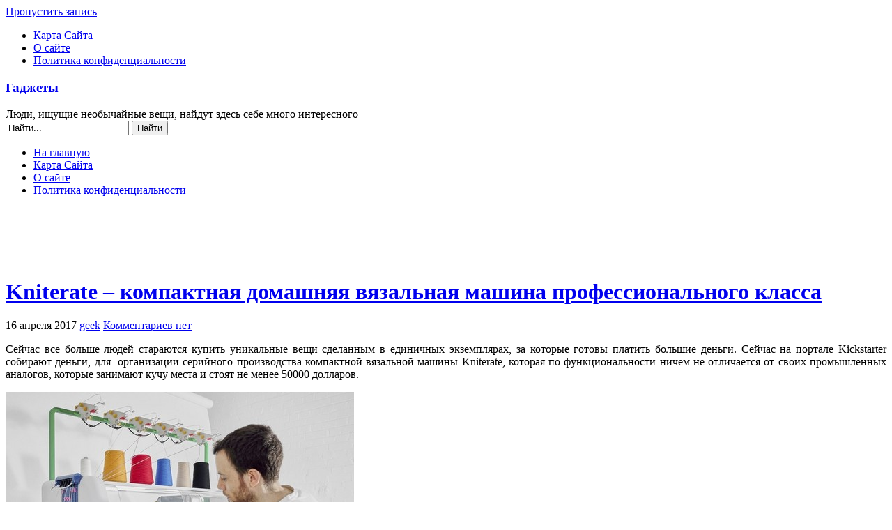

--- FILE ---
content_type: text/html; charset=UTF-8
request_url: http://ok-gadgets.net/kniterate/
body_size: 13364
content:
<!DOCTYPE html PUBLIC "-//W3C//DTD XHTML 1.0 Transitional//EN" "http://www.w3.org/TR/xhtml1/DTD/xhtml1-transitional.dtd">
<html xmlns="http://www.w3.org/1999/xhtml" lang="ru-RU">
<head>
<meta http-equiv="Content-Type" content="text/html; charset=UTF-8"  />
<title>Kniterate – компактная домашняя вязальная машина профессионального класса</title>
<link rel="pingback" href="http://ok-gadgets.net/xmlrpc.php" />
	<link rel="stylesheet" href="http://ok-gadgets.net/wp-content/themes/arjuna-old/style.css" type="text/css" media="screen" />
		<meta name='robots' content='max-image-preview:large' />
<link rel="alternate" type="application/rss+xml" title="Гаджеты &raquo; Лента комментариев к &laquo;Kniterate – компактная домашняя вязальная машина профессионального класса&raquo;" href="http://ok-gadgets.net/kniterate/feed/" />
<link rel="alternate" title="oEmbed (JSON)" type="application/json+oembed" href="http://ok-gadgets.net/wp-json/oembed/1.0/embed?url=http%3A%2F%2Fok-gadgets.net%2Fkniterate%2F" />
<link rel="alternate" title="oEmbed (XML)" type="text/xml+oembed" href="http://ok-gadgets.net/wp-json/oembed/1.0/embed?url=http%3A%2F%2Fok-gadgets.net%2Fkniterate%2F&#038;format=xml" />
<style id='wp-img-auto-sizes-contain-inline-css' type='text/css'>
img:is([sizes=auto i],[sizes^="auto," i]){contain-intrinsic-size:3000px 1500px}
/*# sourceURL=wp-img-auto-sizes-contain-inline-css */
</style>
<style id='wp-emoji-styles-inline-css' type='text/css'>

	img.wp-smiley, img.emoji {
		display: inline !important;
		border: none !important;
		box-shadow: none !important;
		height: 1em !important;
		width: 1em !important;
		margin: 0 0.07em !important;
		vertical-align: -0.1em !important;
		background: none !important;
		padding: 0 !important;
	}
/*# sourceURL=wp-emoji-styles-inline-css */
</style>
<style id='wp-block-library-inline-css' type='text/css'>
:root{--wp-block-synced-color:#7a00df;--wp-block-synced-color--rgb:122,0,223;--wp-bound-block-color:var(--wp-block-synced-color);--wp-editor-canvas-background:#ddd;--wp-admin-theme-color:#007cba;--wp-admin-theme-color--rgb:0,124,186;--wp-admin-theme-color-darker-10:#006ba1;--wp-admin-theme-color-darker-10--rgb:0,107,160.5;--wp-admin-theme-color-darker-20:#005a87;--wp-admin-theme-color-darker-20--rgb:0,90,135;--wp-admin-border-width-focus:2px}@media (min-resolution:192dpi){:root{--wp-admin-border-width-focus:1.5px}}.wp-element-button{cursor:pointer}:root .has-very-light-gray-background-color{background-color:#eee}:root .has-very-dark-gray-background-color{background-color:#313131}:root .has-very-light-gray-color{color:#eee}:root .has-very-dark-gray-color{color:#313131}:root .has-vivid-green-cyan-to-vivid-cyan-blue-gradient-background{background:linear-gradient(135deg,#00d084,#0693e3)}:root .has-purple-crush-gradient-background{background:linear-gradient(135deg,#34e2e4,#4721fb 50%,#ab1dfe)}:root .has-hazy-dawn-gradient-background{background:linear-gradient(135deg,#faaca8,#dad0ec)}:root .has-subdued-olive-gradient-background{background:linear-gradient(135deg,#fafae1,#67a671)}:root .has-atomic-cream-gradient-background{background:linear-gradient(135deg,#fdd79a,#004a59)}:root .has-nightshade-gradient-background{background:linear-gradient(135deg,#330968,#31cdcf)}:root .has-midnight-gradient-background{background:linear-gradient(135deg,#020381,#2874fc)}:root{--wp--preset--font-size--normal:16px;--wp--preset--font-size--huge:42px}.has-regular-font-size{font-size:1em}.has-larger-font-size{font-size:2.625em}.has-normal-font-size{font-size:var(--wp--preset--font-size--normal)}.has-huge-font-size{font-size:var(--wp--preset--font-size--huge)}.has-text-align-center{text-align:center}.has-text-align-left{text-align:left}.has-text-align-right{text-align:right}.has-fit-text{white-space:nowrap!important}#end-resizable-editor-section{display:none}.aligncenter{clear:both}.items-justified-left{justify-content:flex-start}.items-justified-center{justify-content:center}.items-justified-right{justify-content:flex-end}.items-justified-space-between{justify-content:space-between}.screen-reader-text{border:0;clip-path:inset(50%);height:1px;margin:-1px;overflow:hidden;padding:0;position:absolute;width:1px;word-wrap:normal!important}.screen-reader-text:focus{background-color:#ddd;clip-path:none;color:#444;display:block;font-size:1em;height:auto;left:5px;line-height:normal;padding:15px 23px 14px;text-decoration:none;top:5px;width:auto;z-index:100000}html :where(.has-border-color){border-style:solid}html :where([style*=border-top-color]){border-top-style:solid}html :where([style*=border-right-color]){border-right-style:solid}html :where([style*=border-bottom-color]){border-bottom-style:solid}html :where([style*=border-left-color]){border-left-style:solid}html :where([style*=border-width]){border-style:solid}html :where([style*=border-top-width]){border-top-style:solid}html :where([style*=border-right-width]){border-right-style:solid}html :where([style*=border-bottom-width]){border-bottom-style:solid}html :where([style*=border-left-width]){border-left-style:solid}html :where(img[class*=wp-image-]){height:auto;max-width:100%}:where(figure){margin:0 0 1em}html :where(.is-position-sticky){--wp-admin--admin-bar--position-offset:var(--wp-admin--admin-bar--height,0px)}@media screen and (max-width:600px){html :where(.is-position-sticky){--wp-admin--admin-bar--position-offset:0px}}

/*# sourceURL=wp-block-library-inline-css */
</style><style id='global-styles-inline-css' type='text/css'>
:root{--wp--preset--aspect-ratio--square: 1;--wp--preset--aspect-ratio--4-3: 4/3;--wp--preset--aspect-ratio--3-4: 3/4;--wp--preset--aspect-ratio--3-2: 3/2;--wp--preset--aspect-ratio--2-3: 2/3;--wp--preset--aspect-ratio--16-9: 16/9;--wp--preset--aspect-ratio--9-16: 9/16;--wp--preset--color--black: #000000;--wp--preset--color--cyan-bluish-gray: #abb8c3;--wp--preset--color--white: #ffffff;--wp--preset--color--pale-pink: #f78da7;--wp--preset--color--vivid-red: #cf2e2e;--wp--preset--color--luminous-vivid-orange: #ff6900;--wp--preset--color--luminous-vivid-amber: #fcb900;--wp--preset--color--light-green-cyan: #7bdcb5;--wp--preset--color--vivid-green-cyan: #00d084;--wp--preset--color--pale-cyan-blue: #8ed1fc;--wp--preset--color--vivid-cyan-blue: #0693e3;--wp--preset--color--vivid-purple: #9b51e0;--wp--preset--gradient--vivid-cyan-blue-to-vivid-purple: linear-gradient(135deg,rgb(6,147,227) 0%,rgb(155,81,224) 100%);--wp--preset--gradient--light-green-cyan-to-vivid-green-cyan: linear-gradient(135deg,rgb(122,220,180) 0%,rgb(0,208,130) 100%);--wp--preset--gradient--luminous-vivid-amber-to-luminous-vivid-orange: linear-gradient(135deg,rgb(252,185,0) 0%,rgb(255,105,0) 100%);--wp--preset--gradient--luminous-vivid-orange-to-vivid-red: linear-gradient(135deg,rgb(255,105,0) 0%,rgb(207,46,46) 100%);--wp--preset--gradient--very-light-gray-to-cyan-bluish-gray: linear-gradient(135deg,rgb(238,238,238) 0%,rgb(169,184,195) 100%);--wp--preset--gradient--cool-to-warm-spectrum: linear-gradient(135deg,rgb(74,234,220) 0%,rgb(151,120,209) 20%,rgb(207,42,186) 40%,rgb(238,44,130) 60%,rgb(251,105,98) 80%,rgb(254,248,76) 100%);--wp--preset--gradient--blush-light-purple: linear-gradient(135deg,rgb(255,206,236) 0%,rgb(152,150,240) 100%);--wp--preset--gradient--blush-bordeaux: linear-gradient(135deg,rgb(254,205,165) 0%,rgb(254,45,45) 50%,rgb(107,0,62) 100%);--wp--preset--gradient--luminous-dusk: linear-gradient(135deg,rgb(255,203,112) 0%,rgb(199,81,192) 50%,rgb(65,88,208) 100%);--wp--preset--gradient--pale-ocean: linear-gradient(135deg,rgb(255,245,203) 0%,rgb(182,227,212) 50%,rgb(51,167,181) 100%);--wp--preset--gradient--electric-grass: linear-gradient(135deg,rgb(202,248,128) 0%,rgb(113,206,126) 100%);--wp--preset--gradient--midnight: linear-gradient(135deg,rgb(2,3,129) 0%,rgb(40,116,252) 100%);--wp--preset--font-size--small: 13px;--wp--preset--font-size--medium: 20px;--wp--preset--font-size--large: 36px;--wp--preset--font-size--x-large: 42px;--wp--preset--spacing--20: 0.44rem;--wp--preset--spacing--30: 0.67rem;--wp--preset--spacing--40: 1rem;--wp--preset--spacing--50: 1.5rem;--wp--preset--spacing--60: 2.25rem;--wp--preset--spacing--70: 3.38rem;--wp--preset--spacing--80: 5.06rem;--wp--preset--shadow--natural: 6px 6px 9px rgba(0, 0, 0, 0.2);--wp--preset--shadow--deep: 12px 12px 50px rgba(0, 0, 0, 0.4);--wp--preset--shadow--sharp: 6px 6px 0px rgba(0, 0, 0, 0.2);--wp--preset--shadow--outlined: 6px 6px 0px -3px rgb(255, 255, 255), 6px 6px rgb(0, 0, 0);--wp--preset--shadow--crisp: 6px 6px 0px rgb(0, 0, 0);}:where(.is-layout-flex){gap: 0.5em;}:where(.is-layout-grid){gap: 0.5em;}body .is-layout-flex{display: flex;}.is-layout-flex{flex-wrap: wrap;align-items: center;}.is-layout-flex > :is(*, div){margin: 0;}body .is-layout-grid{display: grid;}.is-layout-grid > :is(*, div){margin: 0;}:where(.wp-block-columns.is-layout-flex){gap: 2em;}:where(.wp-block-columns.is-layout-grid){gap: 2em;}:where(.wp-block-post-template.is-layout-flex){gap: 1.25em;}:where(.wp-block-post-template.is-layout-grid){gap: 1.25em;}.has-black-color{color: var(--wp--preset--color--black) !important;}.has-cyan-bluish-gray-color{color: var(--wp--preset--color--cyan-bluish-gray) !important;}.has-white-color{color: var(--wp--preset--color--white) !important;}.has-pale-pink-color{color: var(--wp--preset--color--pale-pink) !important;}.has-vivid-red-color{color: var(--wp--preset--color--vivid-red) !important;}.has-luminous-vivid-orange-color{color: var(--wp--preset--color--luminous-vivid-orange) !important;}.has-luminous-vivid-amber-color{color: var(--wp--preset--color--luminous-vivid-amber) !important;}.has-light-green-cyan-color{color: var(--wp--preset--color--light-green-cyan) !important;}.has-vivid-green-cyan-color{color: var(--wp--preset--color--vivid-green-cyan) !important;}.has-pale-cyan-blue-color{color: var(--wp--preset--color--pale-cyan-blue) !important;}.has-vivid-cyan-blue-color{color: var(--wp--preset--color--vivid-cyan-blue) !important;}.has-vivid-purple-color{color: var(--wp--preset--color--vivid-purple) !important;}.has-black-background-color{background-color: var(--wp--preset--color--black) !important;}.has-cyan-bluish-gray-background-color{background-color: var(--wp--preset--color--cyan-bluish-gray) !important;}.has-white-background-color{background-color: var(--wp--preset--color--white) !important;}.has-pale-pink-background-color{background-color: var(--wp--preset--color--pale-pink) !important;}.has-vivid-red-background-color{background-color: var(--wp--preset--color--vivid-red) !important;}.has-luminous-vivid-orange-background-color{background-color: var(--wp--preset--color--luminous-vivid-orange) !important;}.has-luminous-vivid-amber-background-color{background-color: var(--wp--preset--color--luminous-vivid-amber) !important;}.has-light-green-cyan-background-color{background-color: var(--wp--preset--color--light-green-cyan) !important;}.has-vivid-green-cyan-background-color{background-color: var(--wp--preset--color--vivid-green-cyan) !important;}.has-pale-cyan-blue-background-color{background-color: var(--wp--preset--color--pale-cyan-blue) !important;}.has-vivid-cyan-blue-background-color{background-color: var(--wp--preset--color--vivid-cyan-blue) !important;}.has-vivid-purple-background-color{background-color: var(--wp--preset--color--vivid-purple) !important;}.has-black-border-color{border-color: var(--wp--preset--color--black) !important;}.has-cyan-bluish-gray-border-color{border-color: var(--wp--preset--color--cyan-bluish-gray) !important;}.has-white-border-color{border-color: var(--wp--preset--color--white) !important;}.has-pale-pink-border-color{border-color: var(--wp--preset--color--pale-pink) !important;}.has-vivid-red-border-color{border-color: var(--wp--preset--color--vivid-red) !important;}.has-luminous-vivid-orange-border-color{border-color: var(--wp--preset--color--luminous-vivid-orange) !important;}.has-luminous-vivid-amber-border-color{border-color: var(--wp--preset--color--luminous-vivid-amber) !important;}.has-light-green-cyan-border-color{border-color: var(--wp--preset--color--light-green-cyan) !important;}.has-vivid-green-cyan-border-color{border-color: var(--wp--preset--color--vivid-green-cyan) !important;}.has-pale-cyan-blue-border-color{border-color: var(--wp--preset--color--pale-cyan-blue) !important;}.has-vivid-cyan-blue-border-color{border-color: var(--wp--preset--color--vivid-cyan-blue) !important;}.has-vivid-purple-border-color{border-color: var(--wp--preset--color--vivid-purple) !important;}.has-vivid-cyan-blue-to-vivid-purple-gradient-background{background: var(--wp--preset--gradient--vivid-cyan-blue-to-vivid-purple) !important;}.has-light-green-cyan-to-vivid-green-cyan-gradient-background{background: var(--wp--preset--gradient--light-green-cyan-to-vivid-green-cyan) !important;}.has-luminous-vivid-amber-to-luminous-vivid-orange-gradient-background{background: var(--wp--preset--gradient--luminous-vivid-amber-to-luminous-vivid-orange) !important;}.has-luminous-vivid-orange-to-vivid-red-gradient-background{background: var(--wp--preset--gradient--luminous-vivid-orange-to-vivid-red) !important;}.has-very-light-gray-to-cyan-bluish-gray-gradient-background{background: var(--wp--preset--gradient--very-light-gray-to-cyan-bluish-gray) !important;}.has-cool-to-warm-spectrum-gradient-background{background: var(--wp--preset--gradient--cool-to-warm-spectrum) !important;}.has-blush-light-purple-gradient-background{background: var(--wp--preset--gradient--blush-light-purple) !important;}.has-blush-bordeaux-gradient-background{background: var(--wp--preset--gradient--blush-bordeaux) !important;}.has-luminous-dusk-gradient-background{background: var(--wp--preset--gradient--luminous-dusk) !important;}.has-pale-ocean-gradient-background{background: var(--wp--preset--gradient--pale-ocean) !important;}.has-electric-grass-gradient-background{background: var(--wp--preset--gradient--electric-grass) !important;}.has-midnight-gradient-background{background: var(--wp--preset--gradient--midnight) !important;}.has-small-font-size{font-size: var(--wp--preset--font-size--small) !important;}.has-medium-font-size{font-size: var(--wp--preset--font-size--medium) !important;}.has-large-font-size{font-size: var(--wp--preset--font-size--large) !important;}.has-x-large-font-size{font-size: var(--wp--preset--font-size--x-large) !important;}
/*# sourceURL=global-styles-inline-css */
</style>

<style id='classic-theme-styles-inline-css' type='text/css'>
/*! This file is auto-generated */
.wp-block-button__link{color:#fff;background-color:#32373c;border-radius:9999px;box-shadow:none;text-decoration:none;padding:calc(.667em + 2px) calc(1.333em + 2px);font-size:1.125em}.wp-block-file__button{background:#32373c;color:#fff;text-decoration:none}
/*# sourceURL=/wp-includes/css/classic-themes.min.css */
</style>
<link rel='stylesheet' id='titan-adminbar-styles-css' href='http://ok-gadgets.net/wp-content/plugins/anti-spam/assets/css/admin-bar.css?ver=7.2.8' type='text/css' media='all' />
<link rel='stylesheet' id='cookie-consent-style-css' href='http://ok-gadgets.net/wp-content/plugins/uk-cookie-consent/assets/css/style.css?ver=6.9' type='text/css' media='all' />
<link rel='stylesheet' id='zztop-css' href='http://ok-gadgets.net/wp-content/plugins/zztop/system.css?ver=6.9' type='text/css' media='all' />
<link rel='stylesheet' id='wp-pagenavi-css' href='http://ok-gadgets.net/wp-content/themes/arjuna-old/pagenavi-css.css?ver=2.70' type='text/css' media='all' />
<link rel='stylesheet' id='elpiStyleSheets-css' href='http://ok-gadgets.net/wp-content/plugins/easy-last-post-image/elpi.css?ver=6.9' type='text/css' media='all' />
<script type="text/javascript" src="http://ok-gadgets.net/wp-includes/js/jquery/jquery.min.js?ver=3.7.1" id="jquery-core-js"></script>
<script type="text/javascript" src="http://ok-gadgets.net/wp-includes/js/jquery/jquery-migrate.min.js?ver=3.4.1" id="jquery-migrate-js"></script>
<link rel="https://api.w.org/" href="http://ok-gadgets.net/wp-json/" /><link rel="alternate" title="JSON" type="application/json" href="http://ok-gadgets.net/wp-json/wp/v2/posts/22500" /><link rel="EditURI" type="application/rsd+xml" title="RSD" href="http://ok-gadgets.net/xmlrpc.php?rsd" />
<link rel="canonical" href="http://ok-gadgets.net/kniterate/" />
<link rel='shortlink' href='http://ok-gadgets.net/?p=22500' />
<style id="ctcc-css" type="text/css" media="screen">
				#catapult-cookie-bar {
					box-sizing: border-box;
					max-height: 0;
					opacity: 0;
					z-index: 99999;
					overflow: hidden;
					color: #ddd;
					position: fixed;
					left: 0;
					bottom: 0;
					width: 100%;
					background-color: #464646;
				}
				#catapult-cookie-bar a {
					color: #fff;
				}
				#catapult-cookie-bar .x_close span {
					background-color: ;
				}
				button#catapultCookie {
					background:;
					color: ;
					border: 0; padding: 6px 9px; border-radius: 3px;
				}
				#catapult-cookie-bar h3 {
					color: #ddd;
				}
				.has-cookie-bar #catapult-cookie-bar {
					opacity: 1;
					max-height: 999px;
					min-height: 30px;
				}</style>	<script type="text/javascript" src="http://ok-gadgets.net/wp-content/themes/arjuna-old/default.js"></script>
	<!--[if lte IE 7]><link rel="stylesheet" href="http://ok-gadgets.net/wp-content/themes/arjuna-old/ie7.css" type="text/css" media="screen" /><![endif]-->
	<!--[if lte IE 6]>
	<link rel="stylesheet" href="http://ok-gadgets.net/wp-content/themes/arjuna-old/ie6.css" type="text/css" media="screen" />
	<script type="text/javascript" src="http://ok-gadgets.net/wp-content/themes/arjuna-old/ie6.js"></script>
	<![endif]-->
	</head>

<body><a name="top"></a><a id="skipToPosts" href="#content">Пропустить запись</a>
<div class="pageContainer">
	<div class="headerBG"></div>
	<div class="header">
				<div class="headerMenu1">
			<ul id="headerMenu1"><li class="page_item page-item-189"><a href="http://ok-gadgets.net/karta-sajta/">Карта Сайта</a></li>
<li class="page_item page-item-2"><a href="http://ok-gadgets.net/about/">О сайте</a></li>
<li class="page_item page-item-39001"><a href="http://ok-gadgets.net/privacy/">Политика конфиденциальности</a></li>
</ul>
			<span class="clear"></span>
		</div>
						<div class="headerMain header_lightBlue">
			<h3><a href="http://ok-gadgets.net">Гаджеты</a></h3>
			<span>Люди, ищущие необычайные вещи, найдут здесь себе много интересного</span>
			<div class="headerSearch">
				<form method="get" action="http://ok-gadgets.net/">
					<input type="text" class="searchQuery searchQueryIA" id="searchQuery" value="Найти..." name="s" />
					<input type="submit" class="searchButton" value="Найти" />
				</form>
			</div>
		</div>
		<div class="headerMenu2 headerMenu2DS"><span class="helper"></span>
			<ul id="headerMenu2">
				<li><a href="http://ok-gadgets.net" class="homeIcon">На главную</a></li><li class="page_item page-item-189"><a href="http://ok-gadgets.net/karta-sajta/">Карта Сайта</a></li>
<li class="page_item page-item-2"><a href="http://ok-gadgets.net/about/">О сайте</a></li>
<li class="page_item page-item-39001"><a href="http://ok-gadgets.net/privacy/">Политика конфиденциальности</a></li>
			</ul>
			<span class="clear"></span>
		</div>
	</div>
<div style="text-align: center; padding-bottom: 0px; padding-top: 5px; margin-top: 0px; margin-bottom: -15px;">
<script type="text/javascript">
    google_ad_client = "ca-pub-0891989546016720";
    google_ad_slot = "9776408559";
    google_ad_width = 970;
    google_ad_height = 90;
</script>
<!-- Narrow header -->
<script type="text/javascript"
src="//pagead2.googlesyndication.com/pagead/show_ads.js">
</script>
</div> 
	<div class="contentWrapper">
		<a name="content"></a>
		



<div class="contentArea">
				
	<div class="post" id="post-22500">
		<div class="postHeader">
			<h1 class="postTitle"><span><a href="http://ok-gadgets.net/kniterate/" title="Постоянная ссылка на  Kniterate – компактная домашняя вязальная машина профессионального класса">Kniterate – компактная домашняя вязальная машина профессионального класса</a></span></h1>
			<div class="bottom"><div>
				<span class="postDate">16 апреля 2017</span>
								<span class="postAuthor"><a href="http://ok-gadgets.net/author/geek/" title="Записи geek" rel="author">geek</a></span>
												<a href="http://ok-gadgets.net/kniterate/#respond" class="postCommentLabel"><span>Комментариев нет</span></a>
							</div></div>
		</div>
		
 
		
		<div class="postContent">
			<p style="text-align: justify;">Сейчас все больше людей стараются купить уникальные вещи сделанным в единичных экземплярах, за которые готовы платить большие деньги. Сейчас на портале Kickstarter собирают деньги, для  организации серийного производства компактной вязальной машины Kniterate, которая по функциональности ничем не отличается от своих промышленных аналогов, которые занимают кучу места и стоят не менее 50000 долларов.</p>
<p style="text-align: justify;"><a href="http://ok-gadgets.net/wp-content/uploads/2017/04/Kniterate.jpg"><img fetchpriority="high" decoding="async" class="aligncenter size-full wp-image-22501" src="http://ok-gadgets.net/wp-content/uploads/2017/04/Kniterate.jpg" alt="" width="500" height="379" /></a></p>
<p style="text-align: justify;"><span id="more-22500"></span>Kniterate может связать полотно с нужным формы, узором и плотности, шириной до 76 сантиметров. Все настройки вязальной машины делаются с помощью компьютера, где можно выбрать один из готовых шаблонов или создать свой. Для вязки можно использовать катушки с нитками с шестью различными цветами. С её помощью можно сделать практически любую одежду  начиная от шарфов, кончая и вязаными платьями.</p>
<p style="text-align: justify;">Вязальный машинка имеет размеры 1,25 на 1 метр, её можно поставить практически на любой стол в доме. Kniterate станет настоящей находкой для дизайнеров одиночек и маленьких студий которые смогут больше времени тратить на творчество.</p>
<p style="text-align: justify;">Вязальную машину Kniterate можно заказать себе за 4600 долларов, а первые покупатели получат в апреле 2018 года.</p>
		</div>
		<div class="postLinkPages"><div>
					</div></div>
<div style="text-align: center; padding-bottom: 0px; padding-top: 0px; margin-top: -25px; margin-bottom: 10px;">
<script async src="//pagead2.googlesyndication.com/pagead/js/adsbygoogle.js"></script>
<!-- Big reklam after article -->
<ins class="adsbygoogle"
     style="display:inline-block;width:580px;height:400px"
     data-ad-client="ca-pub-0891989546016720"
     data-ad-slot="7520946156"></ins>
<script>
(adsbygoogle = window.adsbygoogle || []).push({});
</script>
</div> 
		<div class="postFooter"><div class="r"></div>
			<div class="left">
				<span class="postCategories"><a href="http://ok-gadgets.net/category/none/" rel="category tag">Разное</a></span>
								<span class="postTags"><span><i>Меток нетн</i></span></span>
							</div>
					</div>
	</div>
	

	
		<div class="postComments" id="comments">
		<div class="commentHeader">
	<h4>Комментарии</h4>
			<a href="#respond" class="btnReply btn"><span>Написать комментарий</span></a>
				<a href="http://ok-gadgets.net/kniterate/trackback/" class="btnTrackback btn"><span>Trackback</span></a>
	</div>
			<p class="noComments">Коментарии отсутствуют.</p>
	
<div class="commentReply" id="respond">
	<div class="replyHeader">
		<h4>Написать комментарий</h4>
					<div id="cancel-comment-reply" class="cancelReply"><a rel="nofollow" id="cancel-comment-reply-link" class="btnCancel btn" href="/kniterate/#respond" style="display:none;"><span>Отменить ответ</span></a></div>
			</div>
			<form action="http://ok-gadgets.net/wp-comments-post.php" name="reply" method="post" id="commentform">
			<input type="hidden" id="replyNameDefault" value=" Имя (обязательно)" />
			<input type="hidden" id="replyEmailDefault" value=" Почта (скрыто) (обязательно)" />
			<input type="hidden" id="replyURLDefault" value="Сайт" />
			<input type="hidden" id="replyMsgDefault" value="Ваш комментарий" />
							<div class="replyRow"><input type="text" class="inputText inputIA" id="replyName" name="author" value=" Имя (обязательно)" /></div>
				<div class="replyRow"><input type="text" class="inputText inputIA" id="replyEmail" name="email" value=" Почта (скрыто) (обязательно)" /></div>
				<div class="replyRow"><input type="text" class="inputText inputIA" id="replyURL" name="url" value="Сайт" /></div>
						<input type='hidden' name='comment_post_ID' value='22500' id='comment_post_ID' />
<input type='hidden' name='comment_parent' id='comment_parent' value='0' />
			<input type="hidden" name="comment_post_ID" value="22500" />
			<div class="replyRow"><textarea class="inputIA" id="replyMsg" name="comment">Ваш комментарий</textarea></div>
			<div class="replySubmitArea">
				<a href="http://ok-gadgets.net/kniterate/feed/" class="btnSubscribe btn"><span>Подписатся на комментарии</span></a>
				<button type="submit" class="inputBtn" value="Submit" name="submit">Добавить комментарий</button>
			</div>
			<p style="display: none;"><input type="hidden" id="akismet_comment_nonce" name="akismet_comment_nonce" value="b904cc4152" /></p><!-- Anti-spam plugin wordpress.org/plugins/anti-spam/ --><div class="wantispam-required-fields"><input type="hidden" name="wantispam_t" class="wantispam-control wantispam-control-t" value="1768618289" /><div class="wantispam-group wantispam-group-q" style="clear: both;">
					<label>Current ye@r <span class="required">*</span></label>
					<input type="hidden" name="wantispam_a" class="wantispam-control wantispam-control-a" value="2026" />
					<input type="text" name="wantispam_q" class="wantispam-control wantispam-control-q" value="7.2.8" autocomplete="off" />
				  </div>
<div class="wantispam-group wantispam-group-e" style="display: none;">
					<label>Leave this field empty</label>
					<input type="text" name="wantispam_e_email_url_website" class="wantispam-control wantispam-control-e" value="" autocomplete="off" />
				  </div>
</div><!--\End Anti-spam plugin --><p style="display: none !important;"><label>&#916;<textarea name="ak_hp_textarea" cols="45" rows="8" maxlength="100"></textarea></label><input type="hidden" id="ak_js" name="ak_js" value="237"/><script>document.getElementById( "ak_js" ).setAttribute( "value", ( new Date() ).getTime() );</script></p>		</form>
	</div>
	</div>
	
		<div class="pagination"><div>
		<a href="http://ok-gadgets.net/eye/" rel="prev" class="newer"><span>Предыдущая запись</span></a>		<a href="http://ok-gadgets.net/prezentaciya-novogo-smartfona-gionee-m6s-plus-zaplanirovana-na-24-aprelya/" rel="next" class="older"><span>Следующая запись</span></a>	</div></div>
		


	</div>

<div class="sidebars">
	<div class="t"><div></div></div>
	<div class="i"><div class="i2"><div class="c">
		<div class="sidebarIcons">
			<a class="rssBtn" href="http://ok-gadgets.net/feed/"></a>								</div>
		<div>
		<div id="easy-last-post-image" class="sidebarBox show_last_posts_elpi"><h4><span>Последние записи</span></h4><table class="elpi">
 	<tr>
	<td><img src="http://ok-gadgets.net/wp-content/uploads/2026/01/OppoA6s-5G-150x150.jpg" alt="Пара новых бюджетных смартфонов  OppoA6s 5G/A6s 4G получила аккумуляторы емкостью 7000мАч"/> </td>
	<td> <a href="http://ok-gadgets.net/oppo-a6s-5g/">Пара новых бюджетных смартфонов  OppoA6s 5G/A6s 4G получила аккумуляторы емкостью 7000мАч</a></td>
	</tr>
	<tr>
	<td><img src="http://ok-gadgets.net/wp-content/uploads/2026/01/Clicks-Communicator-150x150.jpg" alt="Смартфон Clicks Communicator сделана в стиле BlackBerry телефонов с физической клавиатурой"/> </td>
	<td> <a href="http://ok-gadgets.net/smartfon-clicks-communicator-sdelana-v-stile-blackberry-telefonov-s-fizicheskoj-klaviaturoj/">Смартфон Clicks Communicator сделана в стиле BlackBerry телефонов с физической клавиатурой</a></td>
	</tr>
	<tr>
	<td><img src="http://ok-gadgets.net/wp-content/uploads/2026/01/HP-EliteBoard-G1a-150x150.jpg" alt="HP анонсировали клавиатуру HP EliteBoard G1a с полноценным встроенным компьютером"/> </td>
	<td> <a href="http://ok-gadgets.net/hp-eliteboard-g1a/">HP анонсировали клавиатуру HP EliteBoard G1a с полноценным встроенным компьютером</a></td>
	</tr>
	<tr>
	<td><img src="http://ok-gadgets.net/wp-content/uploads/2026/01/Dreame-Leaptic-Cube-150x150.jpg" alt="Модульная экшн-камера Dreame Leaptic Cube поддерживает съемку в разрешении 8К"/> </td>
	<td> <a href="http://ok-gadgets.net/dreame-leaptic-cube/">Модульная экшн-камера Dreame Leaptic Cube поддерживает съемку в разрешении 8К</a></td>
	</tr>
	<tr>
	<td><img src="http://ok-gadgets.net/wp-content/uploads/2026/01/Oppo-Reno15-Pro-Mini-150x150.jpg" alt="Официально представлен Oppo Reno15 Pro Mini  с 200Мп камерой и Dimensity 8450 процессором"/> </td>
	<td> <a href="http://ok-gadgets.net/oppo-reno15-pro-mini/">Официально представлен Oppo Reno15 Pro Mini  с 200Мп камерой и Dimensity 8450 процессором</a></td>
	</tr>
</table>
</div><div id="zztop_widget-2" class="sidebarBox widget_zztop_widget"><br><script type="text/javascript">
<!--
var _acic={dataProvider:10};(function(){var e=document.createElement("script");e.type="text/javascript";e.async=true;e.src="https://www.acint.net/aci.js";var t=document.getElementsByTagName("script")[0];t.parentNode.insertBefore(e,t)})()
//-->
</script></div><div id="categories-3" class="sidebarBox widget_categories"><h4><span>Здесь все рассортировано</span></h4><form action="http://ok-gadgets.net" method="get"><label class="screen-reader-text" for="cat">Здесь все рассортировано</label><select  name='cat' id='cat' class='postform'>
	<option value='-1'>Выберите рубрику</option>
	<option class="level-0" value="3">USB</option>
	<option class="level-0" value="7">Док-станции</option>
	<option class="level-0" value="456">Дроны</option>
	<option class="level-0" value="47">Камеры</option>
	<option class="level-0" value="6">Клавиатуры</option>
	<option class="level-0" value="64">Колонки</option>
	<option class="level-0" value="176">Компьютеры</option>
	<option class="level-0" value="54">Мониторы</option>
	<option class="level-0" value="8">Мыши</option>
	<option class="level-0" value="162">Наука и технологии</option>
	<option class="level-0" value="25">Наушники</option>
	<option class="level-0" value="48">Ноутбуки</option>
	<option class="level-0" value="68">Планшетники</option>
	<option class="level-0" value="5">Плееры</option>
	<option class="level-0" value="72">Принтеры</option>
	<option class="level-0" value="77">Проекторы</option>
	<option class="level-0" value="389">Процессоры</option>
	<option class="level-0" value="1">Разное</option>
	<option class="level-0" value="625">Роутеры</option>
	<option class="level-0" value="110">Сканеры</option>
	<option class="level-0" value="529">Смартфоны</option>
	<option class="level-0" value="458">Телевизоры</option>
	<option class="level-0" value="61">Телефоны</option>
	<option class="level-0" value="4">Часы</option>
</select>
</form><script type="text/javascript">
/* <![CDATA[ */

( ( dropdownId ) => {
	const dropdown = document.getElementById( dropdownId );
	function onSelectChange() {
		setTimeout( () => {
			if ( 'escape' === dropdown.dataset.lastkey ) {
				return;
			}
			if ( dropdown.value && parseInt( dropdown.value ) > 0 && dropdown instanceof HTMLSelectElement ) {
				dropdown.parentElement.submit();
			}
		}, 250 );
	}
	function onKeyUp( event ) {
		if ( 'Escape' === event.key ) {
			dropdown.dataset.lastkey = 'escape';
		} else {
			delete dropdown.dataset.lastkey;
		}
	}
	function onClick() {
		delete dropdown.dataset.lastkey;
	}
	dropdown.addEventListener( 'keyup', onKeyUp );
	dropdown.addEventListener( 'click', onClick );
	dropdown.addEventListener( 'change', onSelectChange );
})( "cat" );

//# sourceURL=WP_Widget_Categories%3A%3Awidget
/* ]]> */
</script>
</div><div id="archives-3" class="sidebarBox widget_archive"><h4><span>Архив записей по месяцам</span></h4>		<label class="screen-reader-text" for="archives-dropdown-3">Архив записей по месяцам</label>
		<select id="archives-dropdown-3" name="archive-dropdown">
			
			<option value="">Выберите месяц</option>
				<option value='http://ok-gadgets.net/2026/01/'> Январь 2026 </option>
	<option value='http://ok-gadgets.net/2025/12/'> Декабрь 2025 </option>
	<option value='http://ok-gadgets.net/2025/11/'> Ноябрь 2025 </option>
	<option value='http://ok-gadgets.net/2025/10/'> Октябрь 2025 </option>
	<option value='http://ok-gadgets.net/2025/09/'> Сентябрь 2025 </option>
	<option value='http://ok-gadgets.net/2025/08/'> Август 2025 </option>
	<option value='http://ok-gadgets.net/2025/07/'> Июль 2025 </option>
	<option value='http://ok-gadgets.net/2025/06/'> Июнь 2025 </option>
	<option value='http://ok-gadgets.net/2025/05/'> Май 2025 </option>
	<option value='http://ok-gadgets.net/2025/04/'> Апрель 2025 </option>
	<option value='http://ok-gadgets.net/2025/03/'> Март 2025 </option>
	<option value='http://ok-gadgets.net/2025/02/'> Февраль 2025 </option>
	<option value='http://ok-gadgets.net/2025/01/'> Январь 2025 </option>
	<option value='http://ok-gadgets.net/2024/12/'> Декабрь 2024 </option>
	<option value='http://ok-gadgets.net/2024/11/'> Ноябрь 2024 </option>
	<option value='http://ok-gadgets.net/2024/10/'> Октябрь 2024 </option>
	<option value='http://ok-gadgets.net/2024/09/'> Сентябрь 2024 </option>
	<option value='http://ok-gadgets.net/2024/08/'> Август 2024 </option>
	<option value='http://ok-gadgets.net/2024/07/'> Июль 2024 </option>
	<option value='http://ok-gadgets.net/2024/06/'> Июнь 2024 </option>
	<option value='http://ok-gadgets.net/2024/05/'> Май 2024 </option>
	<option value='http://ok-gadgets.net/2024/04/'> Апрель 2024 </option>
	<option value='http://ok-gadgets.net/2024/03/'> Март 2024 </option>
	<option value='http://ok-gadgets.net/2024/02/'> Февраль 2024 </option>
	<option value='http://ok-gadgets.net/2024/01/'> Январь 2024 </option>
	<option value='http://ok-gadgets.net/2023/12/'> Декабрь 2023 </option>
	<option value='http://ok-gadgets.net/2023/11/'> Ноябрь 2023 </option>
	<option value='http://ok-gadgets.net/2023/10/'> Октябрь 2023 </option>
	<option value='http://ok-gadgets.net/2023/09/'> Сентябрь 2023 </option>
	<option value='http://ok-gadgets.net/2023/08/'> Август 2023 </option>
	<option value='http://ok-gadgets.net/2023/07/'> Июль 2023 </option>
	<option value='http://ok-gadgets.net/2023/06/'> Июнь 2023 </option>
	<option value='http://ok-gadgets.net/2023/05/'> Май 2023 </option>
	<option value='http://ok-gadgets.net/2023/04/'> Апрель 2023 </option>
	<option value='http://ok-gadgets.net/2023/03/'> Март 2023 </option>
	<option value='http://ok-gadgets.net/2023/02/'> Февраль 2023 </option>
	<option value='http://ok-gadgets.net/2023/01/'> Январь 2023 </option>
	<option value='http://ok-gadgets.net/2022/12/'> Декабрь 2022 </option>
	<option value='http://ok-gadgets.net/2022/11/'> Ноябрь 2022 </option>
	<option value='http://ok-gadgets.net/2022/10/'> Октябрь 2022 </option>
	<option value='http://ok-gadgets.net/2022/09/'> Сентябрь 2022 </option>
	<option value='http://ok-gadgets.net/2022/08/'> Август 2022 </option>
	<option value='http://ok-gadgets.net/2022/07/'> Июль 2022 </option>
	<option value='http://ok-gadgets.net/2022/06/'> Июнь 2022 </option>
	<option value='http://ok-gadgets.net/2022/05/'> Май 2022 </option>
	<option value='http://ok-gadgets.net/2022/04/'> Апрель 2022 </option>
	<option value='http://ok-gadgets.net/2022/03/'> Март 2022 </option>
	<option value='http://ok-gadgets.net/2022/02/'> Февраль 2022 </option>
	<option value='http://ok-gadgets.net/2022/01/'> Январь 2022 </option>
	<option value='http://ok-gadgets.net/2021/12/'> Декабрь 2021 </option>
	<option value='http://ok-gadgets.net/2021/11/'> Ноябрь 2021 </option>
	<option value='http://ok-gadgets.net/2021/10/'> Октябрь 2021 </option>
	<option value='http://ok-gadgets.net/2021/09/'> Сентябрь 2021 </option>
	<option value='http://ok-gadgets.net/2021/08/'> Август 2021 </option>
	<option value='http://ok-gadgets.net/2021/07/'> Июль 2021 </option>
	<option value='http://ok-gadgets.net/2021/06/'> Июнь 2021 </option>
	<option value='http://ok-gadgets.net/2021/05/'> Май 2021 </option>
	<option value='http://ok-gadgets.net/2021/04/'> Апрель 2021 </option>
	<option value='http://ok-gadgets.net/2021/03/'> Март 2021 </option>
	<option value='http://ok-gadgets.net/2021/02/'> Февраль 2021 </option>
	<option value='http://ok-gadgets.net/2021/01/'> Январь 2021 </option>
	<option value='http://ok-gadgets.net/2020/12/'> Декабрь 2020 </option>
	<option value='http://ok-gadgets.net/2020/11/'> Ноябрь 2020 </option>
	<option value='http://ok-gadgets.net/2020/10/'> Октябрь 2020 </option>
	<option value='http://ok-gadgets.net/2020/09/'> Сентябрь 2020 </option>
	<option value='http://ok-gadgets.net/2020/08/'> Август 2020 </option>
	<option value='http://ok-gadgets.net/2020/07/'> Июль 2020 </option>
	<option value='http://ok-gadgets.net/2020/06/'> Июнь 2020 </option>
	<option value='http://ok-gadgets.net/2020/05/'> Май 2020 </option>
	<option value='http://ok-gadgets.net/2020/04/'> Апрель 2020 </option>
	<option value='http://ok-gadgets.net/2020/03/'> Март 2020 </option>
	<option value='http://ok-gadgets.net/2020/02/'> Февраль 2020 </option>
	<option value='http://ok-gadgets.net/2020/01/'> Январь 2020 </option>
	<option value='http://ok-gadgets.net/2019/12/'> Декабрь 2019 </option>
	<option value='http://ok-gadgets.net/2019/11/'> Ноябрь 2019 </option>
	<option value='http://ok-gadgets.net/2019/10/'> Октябрь 2019 </option>
	<option value='http://ok-gadgets.net/2019/09/'> Сентябрь 2019 </option>
	<option value='http://ok-gadgets.net/2019/08/'> Август 2019 </option>
	<option value='http://ok-gadgets.net/2019/07/'> Июль 2019 </option>
	<option value='http://ok-gadgets.net/2019/06/'> Июнь 2019 </option>
	<option value='http://ok-gadgets.net/2019/05/'> Май 2019 </option>
	<option value='http://ok-gadgets.net/2019/04/'> Апрель 2019 </option>
	<option value='http://ok-gadgets.net/2019/03/'> Март 2019 </option>
	<option value='http://ok-gadgets.net/2019/02/'> Февраль 2019 </option>
	<option value='http://ok-gadgets.net/2019/01/'> Январь 2019 </option>
	<option value='http://ok-gadgets.net/2018/12/'> Декабрь 2018 </option>
	<option value='http://ok-gadgets.net/2018/11/'> Ноябрь 2018 </option>
	<option value='http://ok-gadgets.net/2018/10/'> Октябрь 2018 </option>
	<option value='http://ok-gadgets.net/2018/09/'> Сентябрь 2018 </option>
	<option value='http://ok-gadgets.net/2018/08/'> Август 2018 </option>
	<option value='http://ok-gadgets.net/2018/07/'> Июль 2018 </option>
	<option value='http://ok-gadgets.net/2018/06/'> Июнь 2018 </option>
	<option value='http://ok-gadgets.net/2018/05/'> Май 2018 </option>
	<option value='http://ok-gadgets.net/2018/04/'> Апрель 2018 </option>
	<option value='http://ok-gadgets.net/2018/03/'> Март 2018 </option>
	<option value='http://ok-gadgets.net/2018/02/'> Февраль 2018 </option>
	<option value='http://ok-gadgets.net/2018/01/'> Январь 2018 </option>
	<option value='http://ok-gadgets.net/2017/12/'> Декабрь 2017 </option>
	<option value='http://ok-gadgets.net/2017/11/'> Ноябрь 2017 </option>
	<option value='http://ok-gadgets.net/2017/09/'> Сентябрь 2017 </option>
	<option value='http://ok-gadgets.net/2017/08/'> Август 2017 </option>
	<option value='http://ok-gadgets.net/2017/07/'> Июль 2017 </option>
	<option value='http://ok-gadgets.net/2017/06/'> Июнь 2017 </option>
	<option value='http://ok-gadgets.net/2017/05/'> Май 2017 </option>
	<option value='http://ok-gadgets.net/2017/04/'> Апрель 2017 </option>
	<option value='http://ok-gadgets.net/2017/03/'> Март 2017 </option>
	<option value='http://ok-gadgets.net/2017/02/'> Февраль 2017 </option>
	<option value='http://ok-gadgets.net/2017/01/'> Январь 2017 </option>
	<option value='http://ok-gadgets.net/2016/12/'> Декабрь 2016 </option>
	<option value='http://ok-gadgets.net/2016/11/'> Ноябрь 2016 </option>
	<option value='http://ok-gadgets.net/2016/10/'> Октябрь 2016 </option>
	<option value='http://ok-gadgets.net/2016/09/'> Сентябрь 2016 </option>
	<option value='http://ok-gadgets.net/2016/08/'> Август 2016 </option>
	<option value='http://ok-gadgets.net/2016/07/'> Июль 2016 </option>
	<option value='http://ok-gadgets.net/2016/06/'> Июнь 2016 </option>
	<option value='http://ok-gadgets.net/2016/05/'> Май 2016 </option>
	<option value='http://ok-gadgets.net/2016/04/'> Апрель 2016 </option>
	<option value='http://ok-gadgets.net/2016/03/'> Март 2016 </option>
	<option value='http://ok-gadgets.net/2016/02/'> Февраль 2016 </option>
	<option value='http://ok-gadgets.net/2016/01/'> Январь 2016 </option>
	<option value='http://ok-gadgets.net/2015/12/'> Декабрь 2015 </option>
	<option value='http://ok-gadgets.net/2015/11/'> Ноябрь 2015 </option>
	<option value='http://ok-gadgets.net/2015/10/'> Октябрь 2015 </option>
	<option value='http://ok-gadgets.net/2015/09/'> Сентябрь 2015 </option>
	<option value='http://ok-gadgets.net/2015/08/'> Август 2015 </option>
	<option value='http://ok-gadgets.net/2015/07/'> Июль 2015 </option>
	<option value='http://ok-gadgets.net/2015/06/'> Июнь 2015 </option>
	<option value='http://ok-gadgets.net/2015/05/'> Май 2015 </option>
	<option value='http://ok-gadgets.net/2015/04/'> Апрель 2015 </option>
	<option value='http://ok-gadgets.net/2015/03/'> Март 2015 </option>
	<option value='http://ok-gadgets.net/2015/02/'> Февраль 2015 </option>
	<option value='http://ok-gadgets.net/2015/01/'> Январь 2015 </option>
	<option value='http://ok-gadgets.net/2014/12/'> Декабрь 2014 </option>
	<option value='http://ok-gadgets.net/2014/11/'> Ноябрь 2014 </option>
	<option value='http://ok-gadgets.net/2014/10/'> Октябрь 2014 </option>
	<option value='http://ok-gadgets.net/2014/09/'> Сентябрь 2014 </option>
	<option value='http://ok-gadgets.net/2014/08/'> Август 2014 </option>
	<option value='http://ok-gadgets.net/2014/07/'> Июль 2014 </option>
	<option value='http://ok-gadgets.net/2014/06/'> Июнь 2014 </option>
	<option value='http://ok-gadgets.net/2014/05/'> Май 2014 </option>
	<option value='http://ok-gadgets.net/2014/04/'> Апрель 2014 </option>
	<option value='http://ok-gadgets.net/2014/03/'> Март 2014 </option>
	<option value='http://ok-gadgets.net/2014/02/'> Февраль 2014 </option>
	<option value='http://ok-gadgets.net/2014/01/'> Январь 2014 </option>
	<option value='http://ok-gadgets.net/2013/12/'> Декабрь 2013 </option>
	<option value='http://ok-gadgets.net/2013/11/'> Ноябрь 2013 </option>
	<option value='http://ok-gadgets.net/2013/10/'> Октябрь 2013 </option>
	<option value='http://ok-gadgets.net/2013/09/'> Сентябрь 2013 </option>
	<option value='http://ok-gadgets.net/2013/08/'> Август 2013 </option>
	<option value='http://ok-gadgets.net/2013/07/'> Июль 2013 </option>
	<option value='http://ok-gadgets.net/2013/06/'> Июнь 2013 </option>
	<option value='http://ok-gadgets.net/2013/05/'> Май 2013 </option>
	<option value='http://ok-gadgets.net/2013/04/'> Апрель 2013 </option>
	<option value='http://ok-gadgets.net/2013/03/'> Март 2013 </option>
	<option value='http://ok-gadgets.net/2013/02/'> Февраль 2013 </option>
	<option value='http://ok-gadgets.net/2013/01/'> Январь 2013 </option>
	<option value='http://ok-gadgets.net/2012/12/'> Декабрь 2012 </option>
	<option value='http://ok-gadgets.net/2012/11/'> Ноябрь 2012 </option>
	<option value='http://ok-gadgets.net/2012/10/'> Октябрь 2012 </option>
	<option value='http://ok-gadgets.net/2012/09/'> Сентябрь 2012 </option>
	<option value='http://ok-gadgets.net/2012/08/'> Август 2012 </option>
	<option value='http://ok-gadgets.net/2012/07/'> Июль 2012 </option>
	<option value='http://ok-gadgets.net/2012/06/'> Июнь 2012 </option>
	<option value='http://ok-gadgets.net/2012/05/'> Май 2012 </option>
	<option value='http://ok-gadgets.net/2012/04/'> Апрель 2012 </option>
	<option value='http://ok-gadgets.net/2012/03/'> Март 2012 </option>
	<option value='http://ok-gadgets.net/2012/02/'> Февраль 2012 </option>
	<option value='http://ok-gadgets.net/2012/01/'> Январь 2012 </option>
	<option value='http://ok-gadgets.net/2011/12/'> Декабрь 2011 </option>
	<option value='http://ok-gadgets.net/2011/11/'> Ноябрь 2011 </option>
	<option value='http://ok-gadgets.net/2011/10/'> Октябрь 2011 </option>
	<option value='http://ok-gadgets.net/2011/09/'> Сентябрь 2011 </option>
	<option value='http://ok-gadgets.net/2011/08/'> Август 2011 </option>
	<option value='http://ok-gadgets.net/2011/07/'> Июль 2011 </option>
	<option value='http://ok-gadgets.net/2011/06/'> Июнь 2011 </option>
	<option value='http://ok-gadgets.net/2011/05/'> Май 2011 </option>
	<option value='http://ok-gadgets.net/2011/04/'> Апрель 2011 </option>
	<option value='http://ok-gadgets.net/2011/03/'> Март 2011 </option>
	<option value='http://ok-gadgets.net/2011/02/'> Февраль 2011 </option>
	<option value='http://ok-gadgets.net/2011/01/'> Январь 2011 </option>
	<option value='http://ok-gadgets.net/2010/12/'> Декабрь 2010 </option>
	<option value='http://ok-gadgets.net/2010/11/'> Ноябрь 2010 </option>
	<option value='http://ok-gadgets.net/2010/10/'> Октябрь 2010 </option>
	<option value='http://ok-gadgets.net/2010/09/'> Сентябрь 2010 </option>
	<option value='http://ok-gadgets.net/2010/08/'> Август 2010 </option>
	<option value='http://ok-gadgets.net/2010/07/'> Июль 2010 </option>
	<option value='http://ok-gadgets.net/2010/06/'> Июнь 2010 </option>
	<option value='http://ok-gadgets.net/2010/05/'> Май 2010 </option>
	<option value='http://ok-gadgets.net/2010/04/'> Апрель 2010 </option>

		</select>

			<script type="text/javascript">
/* <![CDATA[ */

( ( dropdownId ) => {
	const dropdown = document.getElementById( dropdownId );
	function onSelectChange() {
		setTimeout( () => {
			if ( 'escape' === dropdown.dataset.lastkey ) {
				return;
			}
			if ( dropdown.value ) {
				document.location.href = dropdown.value;
			}
		}, 250 );
	}
	function onKeyUp( event ) {
		if ( 'Escape' === event.key ) {
			dropdown.dataset.lastkey = 'escape';
		} else {
			delete dropdown.dataset.lastkey;
		}
	}
	function onClick() {
		delete dropdown.dataset.lastkey;
	}
	dropdown.addEventListener( 'keyup', onKeyUp );
	dropdown.addEventListener( 'click', onClick );
	dropdown.addEventListener( 'change', onSelectChange );
})( "archives-dropdown-3" );

//# sourceURL=WP_Widget_Archives%3A%3Awidget
/* ]]> */
</script>
</div><div id="random-easy-post-image" class="sidebarBox show_last_posts_repi"><h4><span>Это интересно</span></h4><table class="elpi">
 	<tr>
	<td><img src="http://ok-gadgets.net/wp-content/uploads/2013/09/Toshiba-Encore-150x150.jpg" alt="Toshiba  Encore &#8212; новый Windows планшетник с 8-дюймовым экраном"/> </td>
	<td> <a href="http://ok-gadgets.net/toshiba-encore/">Toshiba  Encore &#8212; новый Windows планшетник с 8-дюймовым экраном</a></td>
	</tr>
	<tr>
	<td><img src="http://ok-gadgets.net/wp-content/uploads/2026/01/Dreame-Leaptic-Cube-150x150.jpg" alt="Модульная экшн-камера Dreame Leaptic Cube поддерживает съемку в разрешении 8К"/> </td>
	<td> <a href="http://ok-gadgets.net/dreame-leaptic-cube/">Модульная экшн-камера Dreame Leaptic Cube поддерживает съемку в разрешении 8К</a></td>
	</tr>
	<tr>
	<td><img src="http://ok-gadgets.net/wp-content/uploads/2025/04/Honor-X60-GT-150x150.jpg" alt="Honor X60 GT собран на базе старого флагманского процессора Snapdragon 8+ Gen 1"/> </td>
	<td> <a href="http://ok-gadgets.net/honor-x60-gt-sobran-na-baze-starogo-flagmanskogo-processora-snapdragon-8-gen-1/">Honor X60 GT собран на базе старого флагманского процессора Snapdragon 8+ Gen 1</a></td>
	</tr>
	<tr>
	<td><img src="http://ok-gadgets.net/wp-content/uploads/2012/03/iPad-3-150x150.jpg" alt="Официально представлен «iPad 3»"/> </td>
	<td> <a href="http://ok-gadgets.net/ipad-3/">Официально представлен «iPad 3»</a></td>
	</tr>
	<tr>
	<td><img src="http://ok-gadgets.net/wp-content/uploads/2016/01/Asus-Pegasus-5000-150x150.jpg" alt="Asus  выпустили смартфон долгожитель Asus Pegasus 5000 с 4850мАч аккумулятором"/> </td>
	<td> <a href="http://ok-gadgets.net/asus-pegasus-5000/">Asus  выпустили смартфон долгожитель Asus Pegasus 5000 с 4850мАч аккумулятором</a></td>
	</tr>
</table>
</div>		</div>
		<div class="sidebarLeft">
		<div id="text-7" class="sidebarBox widget_text">			<div class="textwidget"></div>
		</div>		</div>
		<div class="sidebarRight">
		<div id="text-8" class="sidebarBox widget_text">			<div class="textwidget"></div>
		</div>		</div>
		<div class="clear">
			<div id="text-9" class="sidebarBox widget_text">			<div class="textwidget"></div>
		</div>		</div>
	</div></div></div>
	<div class="b"><div></div></div>
</div>

		<div class="clear"></div>
	</div><!-- .contentWrapper -->
	<div class="footer">

		<span class="icon1"><img src="http://ok-gadgets.net/wp-content/themes/arjuna-old/images/wordpressIcon.png" width="20" height="20" alt="Powered by WordPress" /></span>
		<a class="icon2"><img src="http://ok-gadgets.net/wp-content/themes/arjuna-old/images/srsIcon.png" width="18" height="30" alt="Web Design by SRS Solutions" /></a>
		<span class="copyright">&copy; 2026 Гаджеты</span>
		<span class="design">Design by <em>SRS Solutions</em></span>
		<span class="counters"></span>
	</div>
</div><!-- .pageContainer -->

<script type="speculationrules">
{"prefetch":[{"source":"document","where":{"and":[{"href_matches":"/*"},{"not":{"href_matches":["/wp-*.php","/wp-admin/*","/wp-content/uploads/*","/wp-content/*","/wp-content/plugins/*","/wp-content/themes/arjuna-old/*","/*\\?(.+)"]}},{"not":{"selector_matches":"a[rel~=\"nofollow\"]"}},{"not":{"selector_matches":".no-prefetch, .no-prefetch a"}}]},"eagerness":"conservative"}]}
</script>
<script type="text/javascript" src="http://ok-gadgets.net/wp-includes/js/comment-reply.min.js?ver=6.9" id="comment-reply-js" async="async" data-wp-strategy="async" fetchpriority="low"></script>
<script type="text/javascript" src="http://ok-gadgets.net/wp-content/plugins/anti-spam/assets/js/anti-spam.js?ver=7.2.8" id="anti-spam-script-js"></script>
<script type="text/javascript" id="cookie-consent-js-extra">
/* <![CDATA[ */
var ctcc_vars = {"expiry":"30","method":"1","version":"1"};
//# sourceURL=cookie-consent-js-extra
/* ]]> */
</script>
<script type="text/javascript" src="http://ok-gadgets.net/wp-content/plugins/uk-cookie-consent/assets/js/uk-cookie-consent-js.js?ver=2.3.0" id="cookie-consent-js"></script>
<script id="wp-emoji-settings" type="application/json">
{"baseUrl":"https://s.w.org/images/core/emoji/17.0.2/72x72/","ext":".png","svgUrl":"https://s.w.org/images/core/emoji/17.0.2/svg/","svgExt":".svg","source":{"concatemoji":"http://ok-gadgets.net/wp-includes/js/wp-emoji-release.min.js?ver=6.9"}}
</script>
<script type="module">
/* <![CDATA[ */
/*! This file is auto-generated */
const a=JSON.parse(document.getElementById("wp-emoji-settings").textContent),o=(window._wpemojiSettings=a,"wpEmojiSettingsSupports"),s=["flag","emoji"];function i(e){try{var t={supportTests:e,timestamp:(new Date).valueOf()};sessionStorage.setItem(o,JSON.stringify(t))}catch(e){}}function c(e,t,n){e.clearRect(0,0,e.canvas.width,e.canvas.height),e.fillText(t,0,0);t=new Uint32Array(e.getImageData(0,0,e.canvas.width,e.canvas.height).data);e.clearRect(0,0,e.canvas.width,e.canvas.height),e.fillText(n,0,0);const a=new Uint32Array(e.getImageData(0,0,e.canvas.width,e.canvas.height).data);return t.every((e,t)=>e===a[t])}function p(e,t){e.clearRect(0,0,e.canvas.width,e.canvas.height),e.fillText(t,0,0);var n=e.getImageData(16,16,1,1);for(let e=0;e<n.data.length;e++)if(0!==n.data[e])return!1;return!0}function u(e,t,n,a){switch(t){case"flag":return n(e,"\ud83c\udff3\ufe0f\u200d\u26a7\ufe0f","\ud83c\udff3\ufe0f\u200b\u26a7\ufe0f")?!1:!n(e,"\ud83c\udde8\ud83c\uddf6","\ud83c\udde8\u200b\ud83c\uddf6")&&!n(e,"\ud83c\udff4\udb40\udc67\udb40\udc62\udb40\udc65\udb40\udc6e\udb40\udc67\udb40\udc7f","\ud83c\udff4\u200b\udb40\udc67\u200b\udb40\udc62\u200b\udb40\udc65\u200b\udb40\udc6e\u200b\udb40\udc67\u200b\udb40\udc7f");case"emoji":return!a(e,"\ud83e\u1fac8")}return!1}function f(e,t,n,a){let r;const o=(r="undefined"!=typeof WorkerGlobalScope&&self instanceof WorkerGlobalScope?new OffscreenCanvas(300,150):document.createElement("canvas")).getContext("2d",{willReadFrequently:!0}),s=(o.textBaseline="top",o.font="600 32px Arial",{});return e.forEach(e=>{s[e]=t(o,e,n,a)}),s}function r(e){var t=document.createElement("script");t.src=e,t.defer=!0,document.head.appendChild(t)}a.supports={everything:!0,everythingExceptFlag:!0},new Promise(t=>{let n=function(){try{var e=JSON.parse(sessionStorage.getItem(o));if("object"==typeof e&&"number"==typeof e.timestamp&&(new Date).valueOf()<e.timestamp+604800&&"object"==typeof e.supportTests)return e.supportTests}catch(e){}return null}();if(!n){if("undefined"!=typeof Worker&&"undefined"!=typeof OffscreenCanvas&&"undefined"!=typeof URL&&URL.createObjectURL&&"undefined"!=typeof Blob)try{var e="postMessage("+f.toString()+"("+[JSON.stringify(s),u.toString(),c.toString(),p.toString()].join(",")+"));",a=new Blob([e],{type:"text/javascript"});const r=new Worker(URL.createObjectURL(a),{name:"wpTestEmojiSupports"});return void(r.onmessage=e=>{i(n=e.data),r.terminate(),t(n)})}catch(e){}i(n=f(s,u,c,p))}t(n)}).then(e=>{for(const n in e)a.supports[n]=e[n],a.supports.everything=a.supports.everything&&a.supports[n],"flag"!==n&&(a.supports.everythingExceptFlag=a.supports.everythingExceptFlag&&a.supports[n]);var t;a.supports.everythingExceptFlag=a.supports.everythingExceptFlag&&!a.supports.flag,a.supports.everything||((t=a.source||{}).concatemoji?r(t.concatemoji):t.wpemoji&&t.twemoji&&(r(t.twemoji),r(t.wpemoji)))});
//# sourceURL=http://ok-gadgets.net/wp-includes/js/wp-emoji-loader.min.js
/* ]]> */
</script>
			
				<script type="text/javascript">
					jQuery(document).ready(function($){
												if(!catapultReadCookie("catAccCookies")){ // If the cookie has not been set then show the bar
							$("html").addClass("has-cookie-bar");
							$("html").addClass("cookie-bar-bottom-bar");
							$("html").addClass("cookie-bar-bar");
													}
																	});
				</script>
			
			<div id="catapult-cookie-bar" class=""><div class="ctcc-inner "><span class="ctcc-left-side">Этот сайт использует cookie для хранения данных. Продолжая использовать сайт, Вы даете свое согласие на работу с этими файлами. </span><span class="ctcc-right-side"><button id="catapultCookie" tabindex=0 onclick="catapultAcceptCookies();">Хорошо, спасибо</button></span></div><!-- custom wrapper class --></div><!-- #catapult-cookie-bar --></body>
</html>


--- FILE ---
content_type: text/html; charset=utf-8
request_url: https://www.google.com/recaptcha/api2/aframe
body_size: 266
content:
<!DOCTYPE HTML><html><head><meta http-equiv="content-type" content="text/html; charset=UTF-8"></head><body><script nonce="AEtXgegT6In-EriUGVWpZw">/** Anti-fraud and anti-abuse applications only. See google.com/recaptcha */ try{var clients={'sodar':'https://pagead2.googlesyndication.com/pagead/sodar?'};window.addEventListener("message",function(a){try{if(a.source===window.parent){var b=JSON.parse(a.data);var c=clients[b['id']];if(c){var d=document.createElement('img');d.src=c+b['params']+'&rc='+(localStorage.getItem("rc::a")?sessionStorage.getItem("rc::b"):"");window.document.body.appendChild(d);sessionStorage.setItem("rc::e",parseInt(sessionStorage.getItem("rc::e")||0)+1);localStorage.setItem("rc::h",'1768618291813');}}}catch(b){}});window.parent.postMessage("_grecaptcha_ready", "*");}catch(b){}</script></body></html>